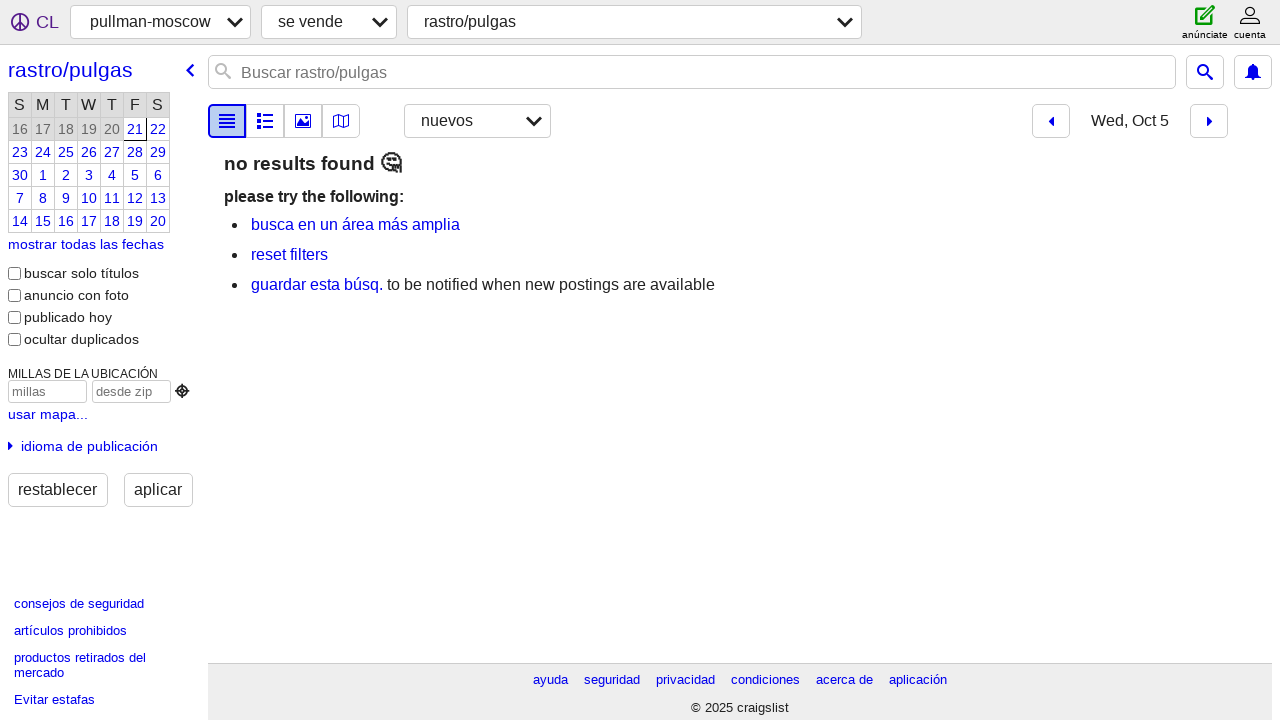

--- FILE ---
content_type: text/html; charset=utf-8
request_url: https://pullman.craigslist.org/search/gms?hints=static&lang=es&cc=mx&sale_date=2022-10-05
body_size: 3136
content:
<!DOCTYPE html>
<html>
<head>
    
	<meta charset="UTF-8">
	<meta http-equiv="X-UA-Compatible" content="IE=Edge">
	<meta name="viewport" content="width=device-width,initial-scale=1">
	<meta property="og:site_name" content="craigslist">
	<meta name="twitter:card" content="preview">
	<meta property="og:title" content="pullman-moscow rastro/mercado de pulgas - craigslist">
	<meta name="description" content="pullman-moscow rastro/mercado de pulgas - craigslist">
	<meta property="og:description" content="pullman-moscow rastro/mercado de pulgas - craigslist">
	<meta property="og:url" content="https://pullman.craigslist.org/search/gms">
	<meta name="robots" content="noindex">
	<title>pullman-moscow rastro/mercado de pulgas - craigslist</title>
	<link rel="canonical" href="https://pullman.craigslist.org/search/gms">
	<link rel="alternate" href="https://pullman.craigslist.org/search/gms" hreflang="x-default">



    <link rel="icon" href="/favicon.ico" id="favicon" />

<script type="application/ld+json" id="ld_searchpage_data" >
    {"breadcrumb":{"itemListElement":[{"@type":"ListItem","name":"pullman.craigslist.org","item":"https://pullman.craigslist.org","position":1},{"item":"https://pullman.craigslist.org/search/sss?lang=es&cc=mx","position":2,"name":"for sale","@type":"ListItem"},{"position":3,"item":"https://pullman.craigslist.org/search/gms?lang=es&cc=mx","@type":"ListItem","name":"garage sales"}],"@context":"https://schema.org","@type":"BreadcrumbList"},"@type":"SearchResultsPage","@context":"https://schema.org","description":"Rastro/Mercado De Pulgas in Pullman / Moscow"}
</script>


<script type="application/ld+json" id="ld_searchpage_results" >
    {"@context":"https://schema.org","@type":"ItemList","itemListElement":[]}
</script>

    <style>
        body {
            font-family: sans-serif;
        }

        #no-js {
            position: fixed;
            z-index: 100000;
            top: 0;
            bottom: 0;
            left: 0;
            right: 0;
            overflow:auto;
            margin: 0;
            background: transparent;
        }

        #no-js h1 {
            margin: 0;
            padding: .5em;
            color: #00E;
            background-color: #cccccc;
        }

        #no-js  p {
            margin: 1em;
        }

        .no-js header,
        .no-js form,
        .no-js .tsb,
        .unsupported-browser header,
        .unsupported-browser form,
        .unsupported-browser .tsb {
            display: none;
        }

        #curtain {
            display: none;
            position: fixed;
            z-index: 9000;
            top: 0;
            bottom: 0;
            left: 0;
            right: 0;
            margin: 0;
            padding: 0;
            border: 0;
            background: transparent;
        }

        .show-curtain #curtain {
            display: block;
        }

        #curtain .cover,
        #curtain .content {
            position: absolute;
            display: block;
            top: 0;
            bottom: 0;
            left: 0;
            right: 0;
            margin: 0;
            padding: 0;
            border: 0;
        }

        #curtain .cover {
            z-index: 1;
            background-color: white;
        }

        .show-curtain #curtain .cover {
            opacity: 0.7;
        }

        .show-curtain.clear #curtain .cover {
            opacity: 0;
        }

        .show-curtain.opaque #curtain .cover {
            opacity: 1;
        }

        #curtain .content {
            z-index: 2;
            background: transparent;
            color: #00E;

            display: flex;
            flex-direction: column;
            justify-content: center;
            align-items: center;
        }

        .unrecoverable #curtain .content,
        .unsupported-browser #curtain .content {
            display: block;
            align-items: start;
        }

        #curtain h1 {
            margin: 0;
            padding: .5em;
            background-color: #cccccc;
        }

        #curtain  p {
            margin: 1em;
            color: black;
        }

        .pacify #curtain .icom-:after {
            content: "\eb23";
        }

        #curtain .text {
            display: none;
        }

        .loading #curtain .text.loading,
        .reading #curtain .text.reading,
        .writing #curtain .text.writing,
        .saving #curtain .text.saving,
        .searching #curtain .text.searching,
        .unrecoverable #curtain .text.unrecoverable,
        .message #curtain .text.message {
            display: block;
        }

        .unrecoverable #curtain .text.unrecoverable {
        }

        @keyframes rotate {
            from {
                transform: rotate(0deg);
            }
            to {
                transform: rotate(359deg);
            }
        }

        .pacify #curtain .icom- {
            font-size: 3em;
            animation: rotate 2s infinite linear;
        }
    </style>

    <style>
        body {
            margin: 0;
            border: 0;
            padding: 0;
        }

        ol.cl-static-search-results, .cl-static-header {
            display:none;
        }

        .no-js ol.cl-static-search-results, .no-js .cl-static-header {
            display:block;
        }
    </style>


</head>

<body  class="no-js"  >



    <div class="cl-content">
        <main>
        </main>
    </div>

    <div id="curtain">
        <div class="cover"></div>
        <div class="content">
            <div class="icom-"></div>
            <div class="text loading">cargando</div>
            <div class="text reading">reading</div>
            <div class="text writing">escritura</div>
            <div class="text saving">saving</div>
            <div class="text searching">searching</div>
            <div id="curtainText" class="text message"></div>
            <div class="text unrecoverable">
                 <p><a id="cl-unrecoverable-hard-refresh" href="#" onclick="location.reload(true);">refresh the page.</a></p>
             </div>
         </div>
    </div>



    <script>
        (function() {
            try {
                window.onpageshow = function(event) {
                    if (event.persisted && cl.upTime()>1000 && /iPhone/.test(navigator.userAgent)) {
                        window.location.reload();
                    }
                };

                window.addEventListener('DOMContentLoaded', function() {
                    document.body.classList.remove('no-js');
                });
                document.body.classList.remove('no-js');
            } catch(e) {
                console.log(e);
            }
        })();
    </script>

    
     
     <script src="https://www.craigslist.org/static/www/fe1141f8afb66937ffbab164eb475119c480fc7b.js" crossorigin="anonymous"></script>
     <script>
         window.cl.init(
             'https://www.craigslist.org/static/www/',
             '',
             'www',
             'search',
             {
'areaAbbrev': "plm",
'areaCoords': ["46.732498","-117.171997"],
'areaId': "368",
'areaName': "pullman-moscow",
'defaultLocale': "en_US",
'initialCategoryAbbr': "gms",
'location': {"country":"US","url":"pullman.craigslist.org","radius":7.3,"city":"Pullman","areaId":368,"lon":-117.152,"lat":46.726,"region":"WA","postal":"99164"},
'nearbyAreas': [{"host":"lewiston","name":"lewiston"},{"name":"spokane","host":"spokane"},{"name":"tri-cities, WA","host":"kpr"},{"host":"moseslake","name":"moses lake"},{"name":"east oregon","host":"eastoregon"},{"host":"missoula","name":"missoula"},{"host":"wenatchee","name":"wenatchee"},{"name":"yakima","host":"yakima"},{"host":"kalispell","name":"kalispell"},{"name":"boise","host":"boise"},{"host":"butte","name":"butte"}],
'seoLinks': 0,
'subareas': [],
'whereAmI': {"nearbyAreas":[{"abbr":"boi","lat":"43.613602","description":"boise, ID","name":"boise","region":"ID","hostname":"boise","lon":"-116.202003","country":"US","id":52,"subareas":[]},{"lat":"46.004593","abbr":"btm","name":"butte","description":"butte, MT","region":"MT","hostname":"butte","lon":"-112.543945","country":"US","id":661,"subareas":[]},{"id":322,"subareas":[],"lon":"-117.853996","country":"US","region":"OR","hostname":"eastoregon","lat":"44.756500","abbr":"eor","name":"east oregon","description":"east oregon"},{"description":"kalispell, MT","name":"kalispell","abbr":"fca","lat":"48.195801","hostname":"kalispell","region":"MT","country":"US","lon":"-114.313004","subareas":[],"id":662},{"id":654,"subareas":[],"lon":"-116.992996","country":"US","region":"ID","hostname":"lewiston","lat":"46.392399","abbr":"lws","name":"lewiston","description":"lewiston/clarkston"},{"abbr":"mso","lat":"46.872101","description":"missoula, MT","name":"missoula","region":"MT","hostname":"missoula","lon":"-113.994003","country":"US","id":656,"subareas":[]},{"subareas":[],"id":655,"country":"US","lon":"-119.278000","hostname":"moseslake","region":"WA","name":"moses lake","description":"moses lake, WA","lat":"47.130100","abbr":"mlk"},{"hostname":"spokane","region":"WA","name":"spokane","description":"spokane/coeur d\u2019alene","lat":"47.658901","abbr":"spk","subareas":[],"id":95,"country":"US","lon":"-117.425003"},{"id":324,"subareas":[],"lon":"-119.136002","country":"US","region":"WA","hostname":"kpr","abbr":"kpr","lat":"46.211399","description":"kennewick-pasco-richland","name":"tri-cities, WA"},{"hostname":"wenatchee","region":"WA","name":"wenatchee","description":"wenatchee, WA","lat":"47.423599","abbr":"wen","subareas":[],"id":325,"country":"US","lon":"-120.308998"},{"hostname":"yakima","region":"WA","description":"yakima, WA","name":"yakima","abbr":"yak","lat":"46.602200","subareas":[],"id":246,"country":"US","lon":"-120.504997"}],"area":{"abbr":"plm","lat":"46.732498","description":"pullman / moscow","name":"pullman-moscow","region":"WA","hostname":"pullman","lon":"-117.171997","country":"US","id":368,"subareas":[]},"subareaId":0,"searchLocation":0}
},
             0
         );
     </script>
     

    
    <iframe id="cl-local-storage" src="https://www.craigslist.org/static/www/localStorage-092e9f9e2f09450529e744902aa7cdb3a5cc868d.html" style="display:none;"></iframe>
    


    <script>
        window.cl.specialCurtainMessages = {
            unsupportedBrowser: [
                "Detectamos que estás usando un navegador al cual le faltan funciones críticas.",
                "Visita craigslist desde un navegador moderno."
            ],
            unrecoverableError: [
                "There was an error loading the page."
            ]
        };
    </script>
    <div class="cl-static-header">
        <a href="/">craigslist</a>
            <h1>Rastro/Mercado De Pulgas in Pullman / Moscow</h1>
    </div>

    <ol class="cl-static-search-results">
        <li class="cl-static-hub-links">
            <div>see also</div>
        </li>
    </ol>
</body>
</html>
